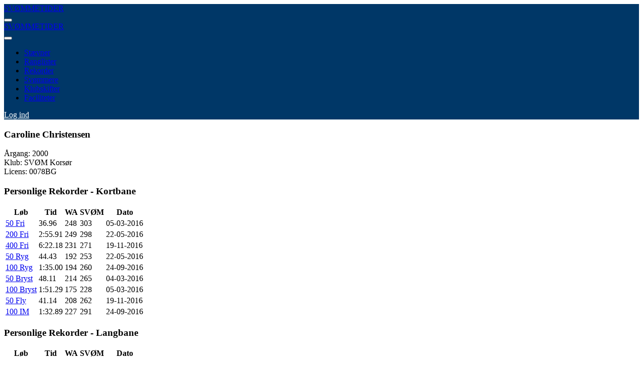

--- FILE ---
content_type: text/html; charset=UTF-8
request_url: https://xn--svmmetider-1cb.dk/svoemmer/?31821/caroline_christensen
body_size: 5004
content:

<!DOCTYPE html>
<html lang="da">

	<!-- begin::Head -->
	<head>
	
	
		
	
	<script type="text/javascript">
	var utag_data = {
	}
	</script>
	
	<!-- Loading script asynchronously -->

	<script type="text/javascript">
		(function(a,b,c,d){
		a='https://tags.tiqcdn.com/utag/jysk-fynske-medier/lagardere-sports/prod/utag.js';
		b=document;c='script';d=b.createElement(c);d.src=a;d.type='text/java'+c;d.async=true;
		a=b.getElementsByTagName(c)[0];a.parentNode.insertBefore(d,a);
		})();
	</script>
	<!-- Google tag (gtag.js) -->
	<script async src="https://www.googletagmanager.com/gtag/js?id=G-1CQRCJXYSM"></script>
	<script>
	  window.dataLayer = window.dataLayer || [];
	  function gtag(){dataLayer.push(arguments);}
	  gtag('js', new Date());

	  gtag('config', 'G-1CQRCJXYSM');
	</script>
	<script src="https://www.google.com/recaptcha/api.js" async defer></script>

	<!-- Global site tag (gtag.js) - Google Analytics -->
	<!--<script async src="https://www.googletagmanager.com/gtag/js?id=UA-131545779-1" class=""></script>
	<script class="">
	  window.dataLayer = window.dataLayer || [];
	  function gtag(){dataLayer.push(arguments);}
	  gtag('js', new Date());

	  gtag('config', 'UA-131545779-1'); 
	</script>-->


		<meta charset="utf-8" />
		<!-- facebook meta data -->
		<meta property="og:url"         content="https://sv&#248;mmetider.dk/" />
		<meta property="og:type"        content="website" />
		<meta property="og:title"       content="Svømmetider.dk | Caroline Christensen" />
		<meta property="og:description" content="På Svømmetider finder du alt om danske svømmestævner og resultater." />
		<meta property="og:image"		content="https://xn--svmmetider-1cb.dk/grafik/SvoemmetiderMetaLogos2023.png" />
		<meta property="og:image:alt"	content="Svømmetider - Dansk Svømmeunion og Trygfonden" />
		<meta property="og:image:type" 	content="image/png" />
		<meta property="og:image:width" content="1600" />
		<meta property="og:image:height"content="1200" />
		<meta property="fb:app_id" 		content="2300284623542509" />
		
		<!-- /facebook meta data -->
		<title>Svømmetider | Caroline Christensen</title>
		<meta name="description" content="Svømmetider er dansk svømnings tidsdatabase, hvor alle svømmeresultater, ranglister, nåletider og rekorder findes.">
		<meta name="viewport" content="width=device-width, initial-scale=1, shrink-to-fit=no">
		<meta http-equiv="X-UA-Compatible" content="IE=edge" />
		<meta name="google-site-verification" content="2a9psgoiGAH9YhZmWbZ_gRQHMZtIOcUkhmiEjvexWhg" />
		<!--begin::Web font -->
		<!--
		<script src="https://ajax.googleapis.com/ajax/libs/webfont/1.6.16/webfont.js"></script>
		<script>
			WebFont.load({
                google: {"families":["Poppins:300,400,500,600,700"]},
                active: function() {
                    sessionStorage.fonts = true;
                }
            });
        </script>-->

		<!--end::Web font -->
		<link href="/assets/fonts/poppins.css" rel="stylesheet" type="text/css" />
		<!--begin::Page Vendors Styles -->
		<link href="/assets/vendors/custom/datatables/datatables.bundle.css" rel="stylesheet" type="text/css" />

		<!--end::Page Vendors Styles -->

		<!--begin:: Global Mandatory Vendors -->
		<link href="/assets/vendors/general/perfect-scrollbar/css/perfect-scrollbar.css" rel="stylesheet" type="text/css" />

		<!--end:: Global Mandatory Vendors -->

		<!--begin:: Global Optional Vendors -->
		<link href="/assets/vendors/general/tether/dist/css/tether.css" rel="stylesheet" type="text/css" />
		<link href="/assets/vendors/general/bootstrap-datepicker/dist/css/bootstrap-datepicker3.css" rel="stylesheet" type="text/css" />
		<link href="/assets/vendors/general/bootstrap-datetime-picker/css/bootstrap-datetimepicker.css" rel="stylesheet" type="text/css" />
		<link href="/assets/vendors/general/bootstrap-timepicker/css/bootstrap-timepicker.css" rel="stylesheet" type="text/css" />
		<link href="/assets/vendors/general/bootstrap-daterangepicker/daterangepicker.css" rel="stylesheet" type="text/css" />
		<link href="/assets/vendors/general/bootstrap-touchspin/dist/jquery.bootstrap-touchspin.css" rel="stylesheet" type="text/css" />
		<link href="/assets/vendors/general/bootstrap-select/dist/css/bootstrap-select.css" rel="stylesheet" type="text/css" />
		<link href="/assets/vendors/general/nouislider/distribute/nouislider.css" rel="stylesheet" type="text/css" />
		<link href="/assets/vendors/general/owl.carousel/dist//assets/owl.carousel.css" rel="stylesheet" type="text/css" />
		<link href="/assets/vendors/general/owl.carousel/dist//assets/owl.theme.default.css" rel="stylesheet" type="text/css" />
		<link href="/assets/vendors/general/dropzone/dist/dropzone.css" rel="stylesheet" type="text/css" />
		<link href="/assets/vendors/general/summernote/dist/summernote.css" rel="stylesheet" type="text/css" />
		<link href="/assets/vendors/general/bootstrap-markdown/css/bootstrap-markdown.min.css" rel="stylesheet" type="text/css" />
		<link href="/assets/vendors/general/animate.css/animate.css" rel="stylesheet" type="text/css" />
		<link href="/assets/vendors/general/toastr/build/toastr.css" rel="stylesheet" type="text/css" />
		<link href="/assets/vendors/general/morris.js/morris.css" rel="stylesheet" type="text/css" />
		<link href="/assets/vendors/general/sweetalert2/dist/sweetalert2.css" rel="stylesheet" type="text/css" />
		<link href="/assets/vendors/general/socicon/css/socicon.css" rel="stylesheet" type="text/css" />
		<link href="/assets/vendors/custom/vendors/line-awesome/css/line-awesome.css" rel="stylesheet" type="text/css" />
		<link href="/assets/vendors/custom/vendors/flaticon/flaticon.css" rel="stylesheet" type="text/css" />
		<link href="/assets/vendors/custom/vendors/flaticon2/flaticon.css" rel="stylesheet" type="text/css" />
		<link href="/assets/vendors/custom/vendors/fontawesome5/css/all.min.css" rel="stylesheet" type="text/css" />

		<!--end:: Global Optional Vendors -->

		<!--begin::Global Theme Styles -->
		<link href="/assets/style/svoemmetider.css?version=202302092255" rel="stylesheet" type="text/css" />

		<!--end::Global Theme Styles -->

		<!--begin::Layout Skins -->

		<!--end::Layout Skins -->
		<link rel="Shortcut Icon" href="/favicon.ico?202302121118" type="image/x-icon" />
		<script type="text/javascript" src="https://www.gstatic.com/charts/loader.js"></script>
	</head>

	<!-- end::Head -->

	<!-- begin::Body -->
	<body class="k-page--loading-enabled k-page--loading k-page--fixed k-header--fixed k-header--minimize-menu k-header-mobile--fixed">

	
	
		<!-- begin::Page loader -->

		<!-- end::Page Loader -->

		<!-- begin:: Page -->

		<!-- begin:: Header Mobile -->
		<div id="k_header_mobile" class="k-header-mobile  k-header-mobile--fixed " style="background-color:#003767">
			<div class="k-header-mobile__logo">
				<a href="/" class="logo-tekst">
					SVØMMETIDER
				</a>
			</div>
			<div class="k-header-mobile__toolbar">
				<button class="k-header-mobile__toolbar-toggler" id="k_header_mobile_toggler"><span></span></button>
			</div>
		</div>

		<!-- end:: Header Mobile -->
		<div class="k-grid k-grid--hor k-grid--root">
			<div class="k-grid__item k-grid__item--fluid k-grid k-grid--ver k-page">
				<div class="k-grid__item k-grid__item--fluid k-grid k-grid--hor k-wrapper " id="k_wrapper">

					<!-- begin:: Header -->
					<div id="k_header" class="k-header k-grid__item  k-header--fixed " data-kheader-minimize="on" style="background-color:#003767">
						<div class="k-header__top">
							<div class="k-container">

								<!-- begin:: Brand -->
								<div class="k-header__brand   k-grid__item" id="k_header_brand">
									<div class="k-header__brand-logo">
										<a href="/">
											<div alt="Logo" class="k-header__brand-logo-default logo-tekst">SVØMMETIDER</div>
										</a>
									</div>
								</div>

								<!-- end:: Brand -->

							</div>
						</div>
						<div class="k-header__bottom">
							<div class="k-container">

								<!-- begin: Header Menu -->
								<button class="k-header-menu-wrapper-close" id="k_header_menu_mobile_close_btn"><i class="la la-close"></i></button>
								<div class="k-header-menu-wrapper" id="k_header_menu_wrapper" >
									<div id="k_header_menu" class="k-header-menu k-header-menu-mobile ">
										<ul class="k-menu__nav ">
											<li class="k-menu__item " aria-haspopup="true"><a href="/staevner" class="k-menu__link "><span class="k-menu__link-text">Stævner</span></a></li>
											<li class="k-menu__item " aria-haspopup="true"><a href="/ranglister" class="k-menu__link "><span class="k-menu__link-text">Ranglister</span></a></li>
											<li class="k-menu__item " aria-haspopup="true"><a href="/rekorder" class="k-menu__link "><span class="k-menu__link-text">Rekorder</span></a></li>
											<li class="k-menu__item " aria-haspopup="true"><a href="/svoemmere" class="k-menu__link "><span class="k-menu__link-text">Svømmere</span></a></li>
											<li class="k-menu__item " aria-haspopup="true"><a href="/klubskifter" class="k-menu__link "><span class="k-menu__link-text">Klubskifter</span></a></li>
											<li class="k-menu__item " aria-haspopup="true"><a href="/faciliteter" class="k-menu__link "><span class="k-menu__link-text">Faciliteter</span></a></li>
										</ul>
									</div>
									<div class="k-header-toolbar">
										<a href="https://kontoret.svømmetider.dk/" class="btn btn-wide btn-bold btn-pill btn-upper" style="background-color:#003767;color:#FFF;">Log ind</a>
									</div>
								</div>

								<!-- end: Header Menu -->
							</div>
						</div>
					</div>

					<!-- end:: Header -->

					
<div class="k-grid__item k-grid__item--fluid k-grid k-grid--ver k-grid--stretch">
<div class="k-container k-content-wrapper  k-grid k-grid--ver" id="k_content_wrapper">

<!-- begin:: Content -->
<div class="k-content	k-grid__item k-grid__item--fluid k-grid k-grid--hor" id="k_content">



<!-- begin:: Content Head -->
<div class="k-content__head	k-grid__item">
<div class="k-content__head-main">
<h3 class="k-content__head-title">Caroline Christensen</h3>
<div class="k-content__head-breadcrumbs">
<a href="/" class="k-content__head-breadcrumb-home"><i class="flaticon-home-2"></i></a>
</div>
</div>
</div>
<!-- end:: Content Head -->

<!-- begin:: Content Body -->
<div class="k-content__body	k-grid__item k-grid__item--fluid">
<!--
	<div class="alert alert-danger fade show" role="alert">
		<div class="alert-text">
			Vi oplever desværre problemer med forbindelsen til databasen. Vi arbejder på at få løst problemerne i en fart! Tak for tålmodigheden.
		</div>
		<div class="alert-close">
			<button type="button" class="close" data-dismiss="alert" aria-label="Close">
				<span aria-hidden="true"><i class="la la-close"></i></span>
			</button>
		</div>
	</div>


	<div class="alert alert-danger fade show" role="alert">
		<div class="alert-text">
			Vi har i forbindelse med flytning af siden forsat en smule udfordringer med administrationsdelen, der derfor forsat er lukket.
		</div>
		<div class="alert-close">
			<button type="button" class="close" data-dismiss="alert" aria-label="Close">
				<span aria-hidden="true"><i class="la la-close"></i></span>
			</button>
		</div>
	</div>
-->


<!--begin::Dashboard 4-->  
<!--begin::Row-->

<div class="k-content__body	k-grid__item k-grid__item--fluid" id="k_content_body">
<div class="row">
	<div class="col-12">
		<div class="k-portlet k-portlet--mobile">
			<div class="k-portlet__body">
			<p>Årgang: 2000<br>Klub: SVØM Korsør<br>Licens: 0078BG</p>			</div>
		</div>
	</div>
</div>
<div class="row">
	<div class="col-md-6">
		<!--begin::Portlet-->
		<div class="k-portlet">
			<div class="k-portlet__head">
				<div class="k-portlet__head-label">
					<h3 class="k-portlet__head-title">
						Personlige Rekorder - Kortbane
					</h3>
				</div>
			</div>
			<div class="k-portlet__body">
				<div class="k-portlet__content">
				
<table class="table-sm personligerekorder table table-striped- table-bordered table-hover table-checkable responsive no-wrap" id="">


	<thead><tr><th>Løb</th><th style='/*text-align:right;*/'>Tid</th><th>WA</th><th>SVØM</th><th>Dato</th></tr></thead><tbody>

					
					<tr><td><a href='loeb?svoemmer=31821&loeb=1'>50 Fri</a></td><td style='/*text-align:right;*/'>36.96</td><td>248</td><td>303</td><td>05-03-2016</td></tr><tr><td><a href='loeb?svoemmer=31821&loeb=3'>200 Fri</a></td><td style='/*text-align:right;*/'>2:55.91</td><td>249</td><td>298</td><td>22-05-2016</td></tr><tr><td><a href='loeb?svoemmer=31821&loeb=4'>400 Fri</a></td><td style='/*text-align:right;*/'>6:22.18</td><td>231</td><td>271</td><td>19-11-2016</td></tr><tr><td><a href='loeb?svoemmer=31821&loeb=7'>50 Ryg</a></td><td style='/*text-align:right;*/'>44.43</td><td>192</td><td>253</td><td>22-05-2016</td></tr><tr><td><a href='loeb?svoemmer=31821&loeb=8'>100 Ryg</a></td><td style='/*text-align:right;*/'>1:35.00</td><td>194</td><td>260</td><td>24-09-2016</td></tr><tr><td><a href='loeb?svoemmer=31821&loeb=10'>50 Bryst</a></td><td style='/*text-align:right;*/'>48.11</td><td>214</td><td>265</td><td>04-03-2016</td></tr><tr><td><a href='loeb?svoemmer=31821&loeb=11'>100 Bryst</a></td><td style='/*text-align:right;*/'>1:51.29</td><td>175</td><td>228</td><td>05-03-2016</td></tr><tr><td><a href='loeb?svoemmer=31821&loeb=13'>50 Fly</a></td><td style='/*text-align:right;*/'>41.14</td><td>208</td><td>262</td><td>19-11-2016</td></tr><tr><td><a href='loeb?svoemmer=31821&loeb=16'>100 IM</a></td><td style='/*text-align:right;*/'>1:32.89</td><td>227</td><td>291</td><td>24-09-2016</td></tr>							</tbody></table>
				
				</div>
			</div>
		</div>
		<!--end::Portlet-->
	</div>
	<div class="col-md-6">
		<!--begin::Portlet-->
		<div class="k-portlet">
			<div class="k-portlet__head">
				<div class="k-portlet__head-label">
					<h3 class="k-portlet__head-title">
						Personlige Rekorder - Langbane
					</h3>
				</div>
			</div>
			<div class="k-portlet__body">
				<div class="k-portlet__content">
				
<table class="table-sm personligerekorder table table-striped- table-bordered table-hover table-checkable responsive no-wrap" id="">


	<thead><tr><th min-width='100'>Løb</th><th style='/*text-align:right;*/'>Tid</th><th>WA</th><th>SVØM</th><th>Dato</th></tr></thead><tbody>

					
					<tr><td><a href='loeb?svoemmer=31821&loeb=19'>50 Fri</a></td><td style='/*text-align:right;*/'>36.31</td><td>279</td><td>374</td><td>17-06-2016</td></tr><tr><td><a href='loeb?svoemmer=31821&loeb=20'>100 Fri</a></td><td style='/*text-align:right;*/'>1:23.55</td><td>242</td><td>315</td><td>19-06-2016</td></tr><tr><td><a href='loeb?svoemmer=31821&loeb=25'>50 Ryg</a></td><td style='/*text-align:right;*/'>46.71</td><td>194</td><td>249</td><td>17-06-2016</td></tr><tr><td><a href='loeb?svoemmer=31821&loeb=28'>50 Bryst</a></td><td style='/*text-align:right;*/'>50.65</td><td>197</td><td>265</td><td>17-06-2016</td></tr><tr><td><a href='loeb?svoemmer=31821&loeb=29'>100 Bryst</a></td><td style='/*text-align:right;*/'>1:53.45</td><td>182</td><td>248</td><td>18-06-2016</td></tr><tr><td><a href='loeb?svoemmer=31821&loeb=31'>50 Fly</a></td><td style='/*text-align:right;*/'>42.72</td><td>187</td><td>270</td><td>17-06-2016</td></tr>							</tbody></table>
				
				</div>
			</div>
		</div>
		<!--end::Portlet-->
		
		
							
		
		
		
	</div>
</div>
</div>
<!--end::Row-->



									<!--end::Dashboard 4-->
								</div>

								<!-- end:: Content Body -->
							</div>

							<!-- end:: Content -->
						</div>
					</div>





</div>
</div>

					<!-- begin:: Footer -->
					<div class="k-footer k-grid__item" style="background-color:#003767" id="k_footer">
						<div class="k-container">
							<div class="k-footer__bottom">
								<div class="k-footer__copyright">
									2026&nbsp;&copy;&nbsp;<strong><a href="https://svømmetider.dk" class="k-link">Svømmetider</a>&nbsp;&nbsp;</strong><span style="color:#003767">
									 - Genereret på 0.0773 sekunder.								</span></div>
								<div class="k-footer__menu"><!-- OneTrust Cookies Settings button start --><a href="javascript:Didomi.preferences.show()"><button id="ot-sdk-btn" class="ot-sdk-show-settings" style="    background: none;
    color: white;
    border: none;
    padding: 0;
    font: inherit;
    cursor: pointer;
    outline: inherit;
    margin: 0 0 0 1.25rem;
    padding: 0;
    font-size: 1rem;
    font-weight: 400;
    -webkit-transition: all 0.3s;
    transition: all 0.3s;
    color: #FFF;">
Cookie Indstillinger</button></a><!-- OneTrust Cookies Settings button end -->
									<a href="https://kontoret.svømmetider.dk" class="k-link">Gå til Kontoret</a>
									<a href="https://svoem.org" target="_blank" class="k-link">SvømDanmark</a>
									<a href="https://www.facebook.com/svoemmetider/" class="k-link">Kontakt</a>
								</div>
							</div>
						</div>
					</div>

					<!-- end:: Footer -->
				</div>
			</div>
		</div>

		<!-- end:: Page -->

		<!-- begin::Scrolltop -->
		<div id="k_scrolltop" class="k-scrolltop">
			<i class="la la-arrow-up"></i>
		</div>

		<!-- end::Scrolltop -->

		
		

		<!--begin:: Global Mandatory Vendors -->
		<script src="/assets/vendors/general/jquery/dist/jquery.js" type="text/javascript"></script>
		<script src="/assets/vendors/general/popper.js/dist/umd/popper.js" type="text/javascript"></script>
		<script src="/assets/vendors/general/bootstrap/dist/js/bootstrap.min.js" type="text/javascript"></script>
		<script src="/assets/vendors/general/js-cookie/src/js.cookie.js" type="text/javascript"></script>
		<script src="/assets/vendors/general/moment/min/moment.min.js" type="text/javascript"></script>
		<script src="/assets/vendors/general/tooltip.js/dist/umd/tooltip.min.js" type="text/javascript"></script>
		<script src="/assets/vendors/general/perfect-scrollbar/dist/perfect-scrollbar.js" type="text/javascript"></script>
		<script src="/assets/vendors/general/sticky-js/dist/sticky.min.js" type="text/javascript"></script>
		<script src="/assets/vendors/general/wnumb/wNumb.js" type="text/javascript"></script>

		<!--end:: Global Mandatory Vendors -->

		<!--begin:: Global Optional Vendors -->
		<script src="/assets/vendors/general/jquery-form/dist/jquery.form.min.js" type="text/javascript"></script>
		<script src="/assets/vendors/general/block-ui/jquery.blockUI.js" type="text/javascript"></script>
		<script src="/assets/vendors/general/bootstrap-datepicker/dist/js/bootstrap-datepicker.min.js" type="text/javascript"></script>
		<script src="/assets/vendors/custom/theme/framework/vendors/bootstrap-datepicker/init.js" type="text/javascript"></script>
		<script src="/assets/vendors/general/bootstrap-datetime-picker/js/bootstrap-datetimepicker.min.js" type="text/javascript"></script>
		<script src="/assets/vendors/general/bootstrap-timepicker/js/bootstrap-timepicker.min.js" type="text/javascript"></script>
		<script src="/assets/vendors/custom/theme/framework/vendors/bootstrap-timepicker/init.js" type="text/javascript"></script>
		<script src="/assets/vendors/general/bootstrap-daterangepicker/daterangepicker.js" type="text/javascript"></script>
		<script src="/assets/vendors/general/bootstrap-touchspin/dist/jquery.bootstrap-touchspin.js" type="text/javascript"></script>
		<script src="/assets/vendors/general/bootstrap-maxlength/src/bootstrap-maxlength.js" type="text/javascript"></script>
		<script src="/assets/vendors/custom/vendors/bootstrap-multiselectsplitter/bootstrap-multiselectsplitter.min.js" type="text/javascript"></script>
		<script src="/assets/vendors/general/bootstrap-select/dist/js/bootstrap-select.js" type="text/javascript"></script>
		<script src="/assets/vendors/general/typeahead.js/dist/typeahead.bundle.js" type="text/javascript"></script>
		<script src="/assets/vendors/general/handlebars/dist/handlebars.js" type="text/javascript"></script>
		<script src="/assets/vendors/general/inputmask/dist/jquery.inputmask.bundle.js" type="text/javascript"></script>
		<script src="/assets/vendors/general/inputmask/dist/inputmask/inputmask.date.extensions.js" type="text/javascript"></script>
		<script src="/assets/vendors/general/inputmask/dist/inputmask/inputmask.numeric.extensions.js" type="text/javascript"></script>
		<script src="/assets/vendors/general/inputmask/dist/inputmask/inputmask.phone.extensions.js" type="text/javascript"></script>
		<script src="/assets/vendors/general/nouislider/distribute/nouislider.js" type="text/javascript"></script>
		<script src="/assets/vendors/general/owl.carousel/dist/owl.carousel.js" type="text/javascript"></script>
		<script src="/assets/vendors/general/autosize/dist/autosize.js" type="text/javascript"></script>
		<script src="/assets/vendors/general/clipboard/dist/clipboard.min.js" type="text/javascript"></script>
		<script src="/assets/vendors/general/dropzone/dist/dropzone.js" type="text/javascript"></script>
		<script src="/assets/vendors/general/summernote/dist/summernote.js" type="text/javascript"></script>
		<script src="/assets/vendors/general/markdown/lib/markdown.js" type="text/javascript"></script>
		<script src="/assets/vendors/general/bootstrap-markdown/js/bootstrap-markdown.js" type="text/javascript"></script>
		<script src="/assets/vendors/custom/theme/framework/vendors/bootstrap-markdown/init.js" type="text/javascript"></script>
		<script src="/assets/vendors/general/jquery-validation/dist/jquery.validate.js" type="text/javascript"></script>
		<script src="/assets/vendors/general/jquery-validation/dist/additional-methods.js" type="text/javascript"></script>
		<script src="/assets/vendors/custom/theme/framework/vendors/jquery-validation/init.js" type="text/javascript"></script>
		<script src="/assets/vendors/general/toastr/build/toastr.min.js" type="text/javascript"></script>
		<script src="/assets/vendors/general/raphael/raphael.js" type="text/javascript"></script>
		<script src="/assets/vendors/general/morris.js/morris.js" type="text/javascript"></script>
		<script src="/assets/vendors/general/chart.js/dist/Chart.bundle.js" type="text/javascript"></script>
		<script src="/assets/vendors/custom/vendors/bootstrap-session-timeout/dist/bootstrap-session-timeout.min.js" type="text/javascript"></script>
		<script src="/assets/vendors/custom/vendors/jquery-idletimer/idle-timer.min.js" type="text/javascript"></script>
		<script src="/assets/vendors/general/waypoints/lib/jquery.waypoints.js" type="text/javascript"></script>
		<script src="/assets/vendors/general/counterup/jquery.counterup.js" type="text/javascript"></script>
		<script src="/assets/vendors/general/es6-promise-polyfill/promise.min.js" type="text/javascript"></script>
		<script src="/assets/vendors/general/sweetalert2/dist/sweetalert2.min.js" type="text/javascript"></script>
		<script src="/assets/vendors/custom/theme/framework/vendors/sweetalert2/init.js" type="text/javascript"></script>
		<script src="/assets/vendors/general/jquery.repeater/src/lib.js" type="text/javascript"></script>
		<script src="/assets/vendors/general/jquery.repeater/src/jquery.input.js" type="text/javascript"></script>
		<script src="/assets/vendors/general/jquery.repeater/src/repeater.js" type="text/javascript"></script>
		<script src="/assets/vendors/general/dompurify/dist/purify.js" type="text/javascript"></script>

		<!--end:: Global Optional Vendors -->

		<!--begin::Global Theme Bundle -->
		<script src="/assets/demo/demo3/base/scripts.bundle.js" type="text/javascript"></script>

		<!--end::Global Theme Bundle -->

		<!--begin::Page Vendors -->
		<script src="/assets/vendors/custom/fullcalendar/fullcalendar.bundle.js" type="text/javascript"></script>

		<!--end::Page Vendors -->

		<!--begin::Page Scripts -->
		<script src="/assets/app/scripts/custom/dashboard.js" type="text/javascript"></script>
		
		<!--end::Page Scripts -->

		<!--begin::Global App Bundle -->
		<script src="/assets/app/scripts/bundle/app.bundle.js" type="text/javascript"></script>

		<!--end::Global App Bundle -->

				
		<!-- begin::Page Loader -->
		<script>
			$(window).on('load', function() {
				$('body').removeClass('k-page--loading');
			});
		</script>
		


		<!-- end::Page Loader -->
	</body>
	

	<!-- end::Body -->
</html><script src="/assets/vendors/custom/datatables/datatables.bundle.js" type="text/javascript"></script>
<script src="personlige-rekorder.js" type="text/javascript"></script>


